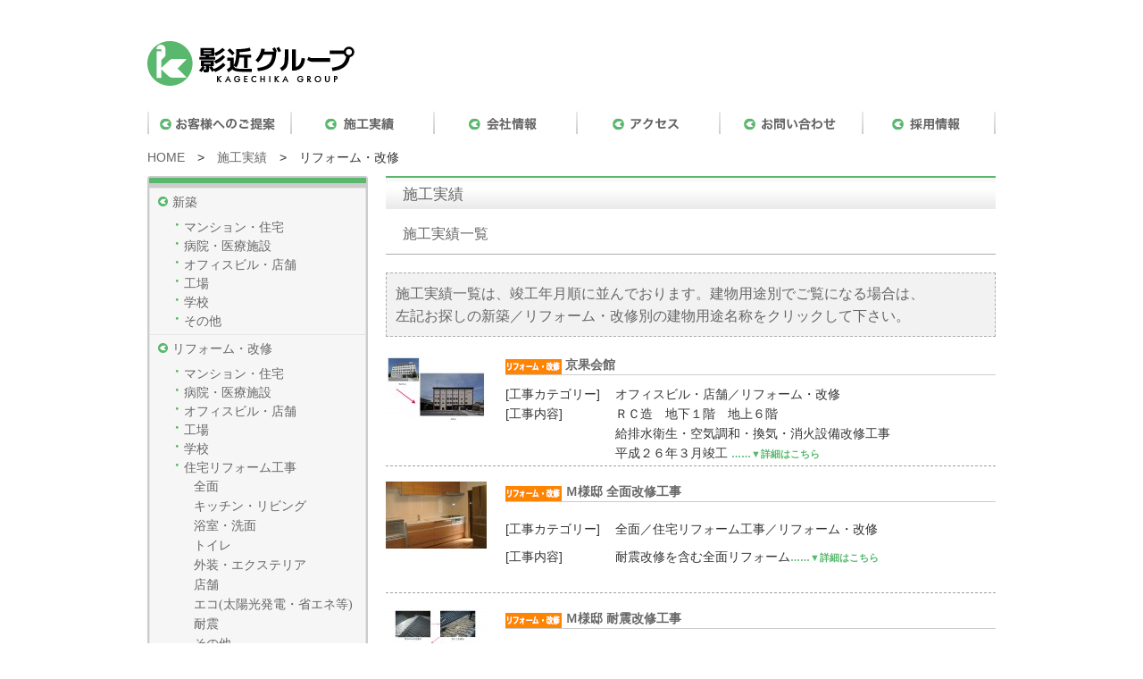

--- FILE ---
content_type: text/html; charset=UTF-8
request_url: http://kagechika.co.jp/activity/activitycategory/reform
body_size: 46282
content:
<!DOCTYPE html PUBLIC "-//W3C//DTD XHTML 1.0 Transitional//EN" "http://www.w3.org/TR/xhtml1/DTD/xhtml1-transitional.dtd">
<html xmlns="http://www.w3.org/1999/xhtml" lang="ja">
<head>
<meta http-equiv="Content-Type" content="text/html; charset=UTF-8" />
<meta http-equiv="Content-Script-Type" content="text/javascript" />
<meta name="keywords" content="影近設備,影近メンテ,クリーンピア,京都市,建築,リフォーム,滋賀,施工,空調設備,メンテナンス" />
<meta name="Description" content="昭和２６年に創立した影近設備工業株式会社を母体に、昭和49年に設立した株式会社影近メンテとリフォーム部門のクリンピア。
グループ会社だからこそ、設計、施工からメンテナンスまでをトータルプロデュースし、24時間365日万全の体制でのアフターサービスにより、様々なお客様のニーズにお応えし、安心して快適な生活をおくる環境づくりを御提供いたします。" />
<link rel="stylesheet" href="http://kagechika.co.jp/wp-content/themes/kagechika/style.css" type="text/css" media="all" />
<link rel="stylesheet" type="text/css" href="http://kagechika.co.jp/wp-content/themes/kagechika/css/import.css" />
<script type="text/javascript" src="http://kagechika.co.jp/wp-content/themes/kagechika/js/jquery.js"></script>
<script type="text/javascript" src="http://kagechika.co.jp/wp-content/themes/kagechika/js/rollover.js"></script>
<script type='text/javascript' src="http://kagechika.co.jp/wp-content/themes/kagechika/js/ajaxzip2/ajaxzip2.js"></script>
<script type="text/javascript" src="http://kagechika.co.jp/wp-content/themes/kagechika/js/jquery.innerfade.js"></script>
<link href="http://kagechika.co.jp/wp-content/themes/kagechika/favicon.ico" rel="shortcut icon" />
<link rel="alternate" type="application/rss+xml" title="" href="http://kagechika.co.jp/feed" />
<link rel="alternate" type="application/atom+xml" title="" href="http://kagechika.co.jp/feed/atom" /> 
<link rel="pingback" href="http://kagechika.co.jp/xmlrpc.php" />
<meta name='robots' content='max-image-preview:large' />
	<style>img:is([sizes="auto" i], [sizes^="auto," i]) { contain-intrinsic-size: 3000px 1500px }</style>
	<script type="text/javascript">
/* <![CDATA[ */
window._wpemojiSettings = {"baseUrl":"https:\/\/s.w.org\/images\/core\/emoji\/16.0.1\/72x72\/","ext":".png","svgUrl":"https:\/\/s.w.org\/images\/core\/emoji\/16.0.1\/svg\/","svgExt":".svg","source":{"concatemoji":"http:\/\/kagechika.co.jp\/wp-includes\/js\/wp-emoji-release.min.js?ver=6.8.3"}};
/*! This file is auto-generated */
!function(s,n){var o,i,e;function c(e){try{var t={supportTests:e,timestamp:(new Date).valueOf()};sessionStorage.setItem(o,JSON.stringify(t))}catch(e){}}function p(e,t,n){e.clearRect(0,0,e.canvas.width,e.canvas.height),e.fillText(t,0,0);var t=new Uint32Array(e.getImageData(0,0,e.canvas.width,e.canvas.height).data),a=(e.clearRect(0,0,e.canvas.width,e.canvas.height),e.fillText(n,0,0),new Uint32Array(e.getImageData(0,0,e.canvas.width,e.canvas.height).data));return t.every(function(e,t){return e===a[t]})}function u(e,t){e.clearRect(0,0,e.canvas.width,e.canvas.height),e.fillText(t,0,0);for(var n=e.getImageData(16,16,1,1),a=0;a<n.data.length;a++)if(0!==n.data[a])return!1;return!0}function f(e,t,n,a){switch(t){case"flag":return n(e,"\ud83c\udff3\ufe0f\u200d\u26a7\ufe0f","\ud83c\udff3\ufe0f\u200b\u26a7\ufe0f")?!1:!n(e,"\ud83c\udde8\ud83c\uddf6","\ud83c\udde8\u200b\ud83c\uddf6")&&!n(e,"\ud83c\udff4\udb40\udc67\udb40\udc62\udb40\udc65\udb40\udc6e\udb40\udc67\udb40\udc7f","\ud83c\udff4\u200b\udb40\udc67\u200b\udb40\udc62\u200b\udb40\udc65\u200b\udb40\udc6e\u200b\udb40\udc67\u200b\udb40\udc7f");case"emoji":return!a(e,"\ud83e\udedf")}return!1}function g(e,t,n,a){var r="undefined"!=typeof WorkerGlobalScope&&self instanceof WorkerGlobalScope?new OffscreenCanvas(300,150):s.createElement("canvas"),o=r.getContext("2d",{willReadFrequently:!0}),i=(o.textBaseline="top",o.font="600 32px Arial",{});return e.forEach(function(e){i[e]=t(o,e,n,a)}),i}function t(e){var t=s.createElement("script");t.src=e,t.defer=!0,s.head.appendChild(t)}"undefined"!=typeof Promise&&(o="wpEmojiSettingsSupports",i=["flag","emoji"],n.supports={everything:!0,everythingExceptFlag:!0},e=new Promise(function(e){s.addEventListener("DOMContentLoaded",e,{once:!0})}),new Promise(function(t){var n=function(){try{var e=JSON.parse(sessionStorage.getItem(o));if("object"==typeof e&&"number"==typeof e.timestamp&&(new Date).valueOf()<e.timestamp+604800&&"object"==typeof e.supportTests)return e.supportTests}catch(e){}return null}();if(!n){if("undefined"!=typeof Worker&&"undefined"!=typeof OffscreenCanvas&&"undefined"!=typeof URL&&URL.createObjectURL&&"undefined"!=typeof Blob)try{var e="postMessage("+g.toString()+"("+[JSON.stringify(i),f.toString(),p.toString(),u.toString()].join(",")+"));",a=new Blob([e],{type:"text/javascript"}),r=new Worker(URL.createObjectURL(a),{name:"wpTestEmojiSupports"});return void(r.onmessage=function(e){c(n=e.data),r.terminate(),t(n)})}catch(e){}c(n=g(i,f,p,u))}t(n)}).then(function(e){for(var t in e)n.supports[t]=e[t],n.supports.everything=n.supports.everything&&n.supports[t],"flag"!==t&&(n.supports.everythingExceptFlag=n.supports.everythingExceptFlag&&n.supports[t]);n.supports.everythingExceptFlag=n.supports.everythingExceptFlag&&!n.supports.flag,n.DOMReady=!1,n.readyCallback=function(){n.DOMReady=!0}}).then(function(){return e}).then(function(){var e;n.supports.everything||(n.readyCallback(),(e=n.source||{}).concatemoji?t(e.concatemoji):e.wpemoji&&e.twemoji&&(t(e.twemoji),t(e.wpemoji)))}))}((window,document),window._wpemojiSettings);
/* ]]> */
</script>
<style id='wp-emoji-styles-inline-css' type='text/css'>

	img.wp-smiley, img.emoji {
		display: inline !important;
		border: none !important;
		box-shadow: none !important;
		height: 1em !important;
		width: 1em !important;
		margin: 0 0.07em !important;
		vertical-align: -0.1em !important;
		background: none !important;
		padding: 0 !important;
	}
</style>
<link rel='stylesheet' id='wp-block-library-css' href='http://kagechika.co.jp/wp-includes/css/dist/block-library/style.min.css?ver=6.8.3' type='text/css' media='all' />
<style id='classic-theme-styles-inline-css' type='text/css'>
/*! This file is auto-generated */
.wp-block-button__link{color:#fff;background-color:#32373c;border-radius:9999px;box-shadow:none;text-decoration:none;padding:calc(.667em + 2px) calc(1.333em + 2px);font-size:1.125em}.wp-block-file__button{background:#32373c;color:#fff;text-decoration:none}
</style>
<style id='global-styles-inline-css' type='text/css'>
:root{--wp--preset--aspect-ratio--square: 1;--wp--preset--aspect-ratio--4-3: 4/3;--wp--preset--aspect-ratio--3-4: 3/4;--wp--preset--aspect-ratio--3-2: 3/2;--wp--preset--aspect-ratio--2-3: 2/3;--wp--preset--aspect-ratio--16-9: 16/9;--wp--preset--aspect-ratio--9-16: 9/16;--wp--preset--color--black: #000000;--wp--preset--color--cyan-bluish-gray: #abb8c3;--wp--preset--color--white: #ffffff;--wp--preset--color--pale-pink: #f78da7;--wp--preset--color--vivid-red: #cf2e2e;--wp--preset--color--luminous-vivid-orange: #ff6900;--wp--preset--color--luminous-vivid-amber: #fcb900;--wp--preset--color--light-green-cyan: #7bdcb5;--wp--preset--color--vivid-green-cyan: #00d084;--wp--preset--color--pale-cyan-blue: #8ed1fc;--wp--preset--color--vivid-cyan-blue: #0693e3;--wp--preset--color--vivid-purple: #9b51e0;--wp--preset--gradient--vivid-cyan-blue-to-vivid-purple: linear-gradient(135deg,rgba(6,147,227,1) 0%,rgb(155,81,224) 100%);--wp--preset--gradient--light-green-cyan-to-vivid-green-cyan: linear-gradient(135deg,rgb(122,220,180) 0%,rgb(0,208,130) 100%);--wp--preset--gradient--luminous-vivid-amber-to-luminous-vivid-orange: linear-gradient(135deg,rgba(252,185,0,1) 0%,rgba(255,105,0,1) 100%);--wp--preset--gradient--luminous-vivid-orange-to-vivid-red: linear-gradient(135deg,rgba(255,105,0,1) 0%,rgb(207,46,46) 100%);--wp--preset--gradient--very-light-gray-to-cyan-bluish-gray: linear-gradient(135deg,rgb(238,238,238) 0%,rgb(169,184,195) 100%);--wp--preset--gradient--cool-to-warm-spectrum: linear-gradient(135deg,rgb(74,234,220) 0%,rgb(151,120,209) 20%,rgb(207,42,186) 40%,rgb(238,44,130) 60%,rgb(251,105,98) 80%,rgb(254,248,76) 100%);--wp--preset--gradient--blush-light-purple: linear-gradient(135deg,rgb(255,206,236) 0%,rgb(152,150,240) 100%);--wp--preset--gradient--blush-bordeaux: linear-gradient(135deg,rgb(254,205,165) 0%,rgb(254,45,45) 50%,rgb(107,0,62) 100%);--wp--preset--gradient--luminous-dusk: linear-gradient(135deg,rgb(255,203,112) 0%,rgb(199,81,192) 50%,rgb(65,88,208) 100%);--wp--preset--gradient--pale-ocean: linear-gradient(135deg,rgb(255,245,203) 0%,rgb(182,227,212) 50%,rgb(51,167,181) 100%);--wp--preset--gradient--electric-grass: linear-gradient(135deg,rgb(202,248,128) 0%,rgb(113,206,126) 100%);--wp--preset--gradient--midnight: linear-gradient(135deg,rgb(2,3,129) 0%,rgb(40,116,252) 100%);--wp--preset--font-size--small: 13px;--wp--preset--font-size--medium: 20px;--wp--preset--font-size--large: 36px;--wp--preset--font-size--x-large: 42px;--wp--preset--spacing--20: 0.44rem;--wp--preset--spacing--30: 0.67rem;--wp--preset--spacing--40: 1rem;--wp--preset--spacing--50: 1.5rem;--wp--preset--spacing--60: 2.25rem;--wp--preset--spacing--70: 3.38rem;--wp--preset--spacing--80: 5.06rem;--wp--preset--shadow--natural: 6px 6px 9px rgba(0, 0, 0, 0.2);--wp--preset--shadow--deep: 12px 12px 50px rgba(0, 0, 0, 0.4);--wp--preset--shadow--sharp: 6px 6px 0px rgba(0, 0, 0, 0.2);--wp--preset--shadow--outlined: 6px 6px 0px -3px rgba(255, 255, 255, 1), 6px 6px rgba(0, 0, 0, 1);--wp--preset--shadow--crisp: 6px 6px 0px rgba(0, 0, 0, 1);}:where(.is-layout-flex){gap: 0.5em;}:where(.is-layout-grid){gap: 0.5em;}body .is-layout-flex{display: flex;}.is-layout-flex{flex-wrap: wrap;align-items: center;}.is-layout-flex > :is(*, div){margin: 0;}body .is-layout-grid{display: grid;}.is-layout-grid > :is(*, div){margin: 0;}:where(.wp-block-columns.is-layout-flex){gap: 2em;}:where(.wp-block-columns.is-layout-grid){gap: 2em;}:where(.wp-block-post-template.is-layout-flex){gap: 1.25em;}:where(.wp-block-post-template.is-layout-grid){gap: 1.25em;}.has-black-color{color: var(--wp--preset--color--black) !important;}.has-cyan-bluish-gray-color{color: var(--wp--preset--color--cyan-bluish-gray) !important;}.has-white-color{color: var(--wp--preset--color--white) !important;}.has-pale-pink-color{color: var(--wp--preset--color--pale-pink) !important;}.has-vivid-red-color{color: var(--wp--preset--color--vivid-red) !important;}.has-luminous-vivid-orange-color{color: var(--wp--preset--color--luminous-vivid-orange) !important;}.has-luminous-vivid-amber-color{color: var(--wp--preset--color--luminous-vivid-amber) !important;}.has-light-green-cyan-color{color: var(--wp--preset--color--light-green-cyan) !important;}.has-vivid-green-cyan-color{color: var(--wp--preset--color--vivid-green-cyan) !important;}.has-pale-cyan-blue-color{color: var(--wp--preset--color--pale-cyan-blue) !important;}.has-vivid-cyan-blue-color{color: var(--wp--preset--color--vivid-cyan-blue) !important;}.has-vivid-purple-color{color: var(--wp--preset--color--vivid-purple) !important;}.has-black-background-color{background-color: var(--wp--preset--color--black) !important;}.has-cyan-bluish-gray-background-color{background-color: var(--wp--preset--color--cyan-bluish-gray) !important;}.has-white-background-color{background-color: var(--wp--preset--color--white) !important;}.has-pale-pink-background-color{background-color: var(--wp--preset--color--pale-pink) !important;}.has-vivid-red-background-color{background-color: var(--wp--preset--color--vivid-red) !important;}.has-luminous-vivid-orange-background-color{background-color: var(--wp--preset--color--luminous-vivid-orange) !important;}.has-luminous-vivid-amber-background-color{background-color: var(--wp--preset--color--luminous-vivid-amber) !important;}.has-light-green-cyan-background-color{background-color: var(--wp--preset--color--light-green-cyan) !important;}.has-vivid-green-cyan-background-color{background-color: var(--wp--preset--color--vivid-green-cyan) !important;}.has-pale-cyan-blue-background-color{background-color: var(--wp--preset--color--pale-cyan-blue) !important;}.has-vivid-cyan-blue-background-color{background-color: var(--wp--preset--color--vivid-cyan-blue) !important;}.has-vivid-purple-background-color{background-color: var(--wp--preset--color--vivid-purple) !important;}.has-black-border-color{border-color: var(--wp--preset--color--black) !important;}.has-cyan-bluish-gray-border-color{border-color: var(--wp--preset--color--cyan-bluish-gray) !important;}.has-white-border-color{border-color: var(--wp--preset--color--white) !important;}.has-pale-pink-border-color{border-color: var(--wp--preset--color--pale-pink) !important;}.has-vivid-red-border-color{border-color: var(--wp--preset--color--vivid-red) !important;}.has-luminous-vivid-orange-border-color{border-color: var(--wp--preset--color--luminous-vivid-orange) !important;}.has-luminous-vivid-amber-border-color{border-color: var(--wp--preset--color--luminous-vivid-amber) !important;}.has-light-green-cyan-border-color{border-color: var(--wp--preset--color--light-green-cyan) !important;}.has-vivid-green-cyan-border-color{border-color: var(--wp--preset--color--vivid-green-cyan) !important;}.has-pale-cyan-blue-border-color{border-color: var(--wp--preset--color--pale-cyan-blue) !important;}.has-vivid-cyan-blue-border-color{border-color: var(--wp--preset--color--vivid-cyan-blue) !important;}.has-vivid-purple-border-color{border-color: var(--wp--preset--color--vivid-purple) !important;}.has-vivid-cyan-blue-to-vivid-purple-gradient-background{background: var(--wp--preset--gradient--vivid-cyan-blue-to-vivid-purple) !important;}.has-light-green-cyan-to-vivid-green-cyan-gradient-background{background: var(--wp--preset--gradient--light-green-cyan-to-vivid-green-cyan) !important;}.has-luminous-vivid-amber-to-luminous-vivid-orange-gradient-background{background: var(--wp--preset--gradient--luminous-vivid-amber-to-luminous-vivid-orange) !important;}.has-luminous-vivid-orange-to-vivid-red-gradient-background{background: var(--wp--preset--gradient--luminous-vivid-orange-to-vivid-red) !important;}.has-very-light-gray-to-cyan-bluish-gray-gradient-background{background: var(--wp--preset--gradient--very-light-gray-to-cyan-bluish-gray) !important;}.has-cool-to-warm-spectrum-gradient-background{background: var(--wp--preset--gradient--cool-to-warm-spectrum) !important;}.has-blush-light-purple-gradient-background{background: var(--wp--preset--gradient--blush-light-purple) !important;}.has-blush-bordeaux-gradient-background{background: var(--wp--preset--gradient--blush-bordeaux) !important;}.has-luminous-dusk-gradient-background{background: var(--wp--preset--gradient--luminous-dusk) !important;}.has-pale-ocean-gradient-background{background: var(--wp--preset--gradient--pale-ocean) !important;}.has-electric-grass-gradient-background{background: var(--wp--preset--gradient--electric-grass) !important;}.has-midnight-gradient-background{background: var(--wp--preset--gradient--midnight) !important;}.has-small-font-size{font-size: var(--wp--preset--font-size--small) !important;}.has-medium-font-size{font-size: var(--wp--preset--font-size--medium) !important;}.has-large-font-size{font-size: var(--wp--preset--font-size--large) !important;}.has-x-large-font-size{font-size: var(--wp--preset--font-size--x-large) !important;}
:where(.wp-block-post-template.is-layout-flex){gap: 1.25em;}:where(.wp-block-post-template.is-layout-grid){gap: 1.25em;}
:where(.wp-block-columns.is-layout-flex){gap: 2em;}:where(.wp-block-columns.is-layout-grid){gap: 2em;}
:root :where(.wp-block-pullquote){font-size: 1.5em;line-height: 1.6;}
</style>
<link rel='stylesheet' id='jquery.fancybox-css' href='http://kagechika.co.jp/wp-content/plugins/fancy-box/jquery.fancybox.css?ver=1.2.6' type='text/css' media='all' />
<script type="text/javascript" src="http://kagechika.co.jp/wp-includes/js/jquery/jquery.min.js?ver=3.7.1" id="jquery-core-js"></script>
<script type="text/javascript" src="http://kagechika.co.jp/wp-includes/js/jquery/jquery-migrate.min.js?ver=3.4.1" id="jquery-migrate-js"></script>
<script type="text/javascript" src="http://kagechika.co.jp/wp-content/plugins/fancy-box/jquery.fancybox.js?ver=1.2.6" id="jquery.fancybox-js"></script>
<script type="text/javascript" src="http://kagechika.co.jp/wp-content/plugins/fancy-box/jquery.easing.js?ver=1.3" id="jquery.easing-js"></script>
<link rel="https://api.w.org/" href="http://kagechika.co.jp/wp-json/" /><script type="text/javascript">
  jQuery(document).ready(function($){
    var select = $('a[href$=".bmp"],a[href$=".gif"],a[href$=".jpg"],a[href$=".jpeg"],a[href$=".png"],a[href$=".BMP"],a[href$=".GIF"],a[href$=".JPG"],a[href$=".JPEG"],a[href$=".PNG"]');
    select.attr('rel', 'fancybox');
    select.fancybox();
  });
</script>
<meta name='robots' content='max-image-preview:large' />
	<style>img:is([sizes="auto" i], [sizes^="auto," i]) { contain-intrinsic-size: 3000px 1500px }</style>
	<link rel="https://api.w.org/" href="http://kagechika.co.jp/wp-json/" /><script type="text/javascript">
  jQuery(document).ready(function($){
    var select = $('a[href$=".bmp"],a[href$=".gif"],a[href$=".jpg"],a[href$=".jpeg"],a[href$=".png"],a[href$=".BMP"],a[href$=".GIF"],a[href$=".JPG"],a[href$=".JPEG"],a[href$=".PNG"]');
    select.attr('rel', 'fancybox');
    select.fancybox();
  });
</script>
<title>リフォーム・改修 ｜ 施工実績カテゴリー ｜  影近グループ</title>
<script type="text/javascript" src="http://kagechika.co.jp/wp-content/themes/kagechika/js/swapimage.js"></script>
</head><body>
<!-- header -->

<div id="header">
  <div id="header_wrap">
	<div id="header_logo"><a href="http://kagechika.co.jp"><img src="http://kagechika.co.jp/wp-content/themes/kagechika/images/logo_header.gif" width="232" height="50" alt="影近グループ" /></a></div>
	<div id="header_right"></div>
  </div>
  <div id="gNav">
    <ul class="fix">
      <li><a href="http://kagechika.co.jp/suggestion.html"><img src="http://kagechika.co.jp/wp-content/themes/kagechika/images/gnav/gnav01.gif" width="160" height="25" alt="お客様へのご提案" /></a></li>
      <li><a href="http://kagechika.co.jp/activity"><img src="http://kagechika.co.jp/wp-content/themes/kagechika/images/gnav/gnav02.gif" width="160" height="25" alt="施工実績" /></a></li>
      <li><a href="http://kagechika.co.jp/about_us.html"><img src="http://kagechika.co.jp/wp-content/themes/kagechika/images/gnav/gnav03.gif" width="160" height="25" alt="会社情報" /></a></li>
      <li><a href="http://kagechika.co.jp/access.html"><img src="http://kagechika.co.jp/wp-content/themes/kagechika/images/gnav/gnav04.gif" width="160" height="25" alt="アクセス" /></a></li>
      <li><a href="http://kagechika.co.jp/contact.html"><img src="http://kagechika.co.jp/wp-content/themes/kagechika/images/gnav/gnav05.gif" width="160" height="25" alt="お問い合わせ" /></a></li>
      <li><a href="http://kagechika.co.jp/recruit/fresh.html"><img src="http://kagechika.co.jp/wp-content/themes/kagechika/images/gnav/gnav06.gif" width="150" height="25" alt="採用情報" /></a></li>
    </ul>
  </div>
  </div>
<!-- /header/ --><!-- contents -->
<div id="contents" class="fix">

  <div id="topicpath">
<div class="breadcrumb">
<a rel="v:url" property="v:title" title="影近グループ." href="http://kagechika.co.jp" class="home">HOME</a>　&gt;　<span typeof="v:Breadcrumb"><a rel="v:url" property="v:title" title="Go to 施工実績." href="http://kagechika.co.jp/activity">施工実績</a></span>　&gt;　<span typeof="v:Breadcrumb"><span property="v:title">リフォーム・改修</span></span></div>
  </div>
  <div id="sub">

	
		<ul class="lNavBn">
	<li class="top"></li>
	<li class="middle"><a href="http://kagechika.co.jp/activity/activitycategory/new_building/" >新築</a></li>
	<li class="middle_children"><a href="http://kagechika.co.jp/activity/activitycategory/new_building/apartment/" >マンション・住宅</a></li>
      	<li class="middle_children"><a href="http://kagechika.co.jp/activity/activitycategory/new_building/hospital_s/" >病院・医療施設</a>	</li>
	<li class="middle_children"><a href="http://kagechika.co.jp/activity/activitycategory/new_building/office"/ >オフィスビル・店舗</a></li>
      	<li class="middle_children"><a href="http://kagechika.co.jp/activity/activitycategory/new_building/factory/" >工場</a></li>
	<li class="middle_children"><a href="http://kagechika.co.jp/activity/activitycategory/new_building/school/" >学校</a></li>
      	<li class="middle_children_finish"><a href="http://kagechika.co.jp/activity/activitycategory/new_building/others/" >その他</a></li>
	<li class="middle"><a href="http://kagechika.co.jp/activity/activitycategory/reform/" >リフォーム・改修</a></li>
	<li class="middle_children"><a href="http://kagechika.co.jp/activity/activitycategory/reform/apartment_r/" >マンション・住宅</a></li>
      	<li class="middle_children"><a href="http://kagechika.co.jp/activity/activitycategory/reform/hospital_r/" >病院・医療施設</a></li>
	<li class="middle_children"><a href="http://kagechika.co.jp/activity/activitycategory/reform/office_r/" >オフィスビル・店舗</a></li>
      	<li class="middle_children"><a href="http://kagechika.co.jp/activity/activitycategory/reform/factory_r/" >工場</a></li>
	<li class="middle_children"><a href="http://kagechika.co.jp/activity/activitycategory/reform/school_r/" >学校</a></li>
	<li class="middle_children"><a href="http://kagechika.co.jp/activity/activitycategory/reform/house_reform/" >住宅リフォーム工事</a></li>
	<li class="middle_grandchildren"><a href="http://kagechika.co.jp/activity/activitycategory/reform/house_reform/full_rr/" >全面</a></li>
	<li class="middle_grandchildren"><a href="http://kagechika.co.jp/activity/activitycategory/reform/house_reform/kitchen_living_rr/" >キッチン・リビング</a></li>
	<li class="middle_grandchildren"><a href="http://kagechika.co.jp/activity/activitycategory/reform/house_reform/bathroom_washstand_rr/" >浴室・洗面</a></li>
	<li class="middle_grandchildren"><a href="http://kagechika.co.jp/activity/activitycategory/reform/house_reform/restroom_rr/" >トイレ</a></li>
	<li class="middle_grandchildren"><a href="http://kagechika.co.jp/activity/activitycategory/reform/house_reform/decoration_rr/" >外装・エクステリア</a></li>
	<li class="middle_grandchildren"><a href="http://kagechika.co.jp/activity/activitycategory/reform/house_reform/store_rr/" >店舗</a></li>
	<li class="middle_grandchildren"><a href="http://kagechika.co.jp/activity/activitycategory/reform/house_reform/eco_rr/" >エコ(太陽光発電・省エネ等)</a></li>
	<li class="middle_grandchildren"><a href="http://kagechika.co.jp/activity/activitycategory/reform/house_reform/earthquake_proof_rr/" >耐震</a></li>
	<li class="middle_grandchildren_finish"><a href="http://kagechika.co.jp/activity/activitycategory/reform/house_reform/others_rr/" >その他</a></li>
      	<li class="middle_children_finish"><a href="http://kagechika.co.jp/activity/activitycategory/reform/others_r/" >その他</a></li>
	<li class="end"></li>
  	</ul>
		<ul id="bn">
      			<li><a href="http://kagechika.co.jp/suggestion.html"><img src="http://kagechika.co.jp/wp-content/themes/kagechika/images/top_content1.gif" width="218" height="218" alt="お客様へのご提案" /></a></li>
		<li><a href="https://www.kagechika-cleanpia.jp/" target="_blank"><img src="http://kagechika.co.jp/wp-content/themes/kagechika/images/top_content2.gif" width="218" height="218" alt="住宅リフォームをお考えの方" /></a></li>
		<li><a href="http://kagechika.co.jp/suggestion/apartment.html"><img src="http://kagechika.co.jp/wp-content/themes/kagechika/images/top_content3.gif" width="218" height="218" alt="マンション大規模改修をお考えの方" /></a></li>
		<li><a href="http://kagechika.co.jp/about_us/contents/cleanpia/trouble.html"><img src="http://kagechika.co.jp/wp-content/themes/kagechika/images/top_content4.gif" width="218" height="218" alt="住まいのお困りごと解決します" /></a></li>
    	</ul>

 
	</div><div id="main2">
	<div id="archives">
	<h2>施工実績</h2>
		<h1>施工実績一覧</h1>
<div id="border_box_activity">施工実績一覧は、竣工年月順に並んでおります。建物用途別でご覧になる場合は、<br/>左記お探しの新築／リフォーム・改修別の建物用途名称をクリックして下さい。</div>
		<div class="post_archive">
		<div class="thumbnail_box">
		<a href="http://kagechika.co.jp/activity/reform/office_r/201403011294.html"><img width="113" height="75" src="http://kagechika.co.jp/wp-content/uploads/2014/08/名称未設定-11-113x75.jpg" class="attachment-thumbnail113 size-thumbnail113" alt="" decoding="async" srcset="http://kagechika.co.jp/wp-content/uploads/2014/08/名称未設定-11-113x75.jpg 113w, http://kagechika.co.jp/wp-content/uploads/2014/08/名称未設定-11-300x200.jpg 300w, http://kagechika.co.jp/wp-content/uploads/2014/08/名称未設定-11-1024x682.jpg 1024w, http://kagechika.co.jp/wp-content/uploads/2014/08/名称未設定-11-360x240.jpg 360w, http://kagechika.co.jp/wp-content/uploads/2014/08/名称未設定-11.jpg 1440w" sizes="(max-width: 113px) 100vw, 113px" /></a>
		</div>
		<div class="list_box">
				<h5>
		<img src="http://kagechika.co.jp/wp-content/themes/kagechika/images/reform_head.gif" width="63" height="17" alt="リフォーム・改修" />
				<a href="http://kagechika.co.jp/activity/reform/office_r/201403011294.html">京果会館</a></h5>
		<table class="activity_list">
		<tr><td>[工事カテゴリー]</td><td width="426">
		オフィスビル・店舗／リフォーム・改修		</td></tr>		<tr><td valign="top">[工事内容]</td><td width="426" valign="top">ＲＣ造　地下１階　地上６階<br/>給排水衛生・空気調和・換気・消火設備改修工事<br/>平成２６年３月竣工
<a href="http://kagechika.co.jp/activity/reform/office_r/201403011294.html" style="color: #59b86d;font-size: 11px;font-weight: bold;">……▼詳細はこちら</a></td></tr>
		</table>
		</div>
	</div>
	<div class="postCat"></div>

	<div class="post_archive">
		<div class="thumbnail_box">
		<a href="http://kagechika.co.jp/activity/reform/house_reform/full_rr/201304011033.html"><img width="113" height="75" src="http://kagechika.co.jp/wp-content/uploads/2014/07/before-after10-113x75.jpg" class="attachment-thumbnail113 size-thumbnail113" alt="" decoding="async" srcset="http://kagechika.co.jp/wp-content/uploads/2014/07/before-after10-113x75.jpg 113w, http://kagechika.co.jp/wp-content/uploads/2014/07/before-after10-300x200.jpg 300w, http://kagechika.co.jp/wp-content/uploads/2014/07/before-after10-1024x682.jpg 1024w, http://kagechika.co.jp/wp-content/uploads/2014/07/before-after10-360x240.jpg 360w, http://kagechika.co.jp/wp-content/uploads/2014/07/before-after10.jpg 1440w" sizes="(max-width: 113px) 100vw, 113px" /></a>
		</div>
		<div class="list_box">
				<h5>
		<img src="http://kagechika.co.jp/wp-content/themes/kagechika/images/reform_head.gif" width="63" height="17" alt="リフォーム・改修" />
				<a href="http://kagechika.co.jp/activity/reform/house_reform/full_rr/201304011033.html">Ｍ様邸 全面改修工事</a></h5>
		<table class="activity_list">
		<tr><td>[工事カテゴリー]</td><td width="426">
		全面／住宅リフォーム工事／リフォーム・改修		</td></tr>		<tr><td valign="top">[工事内容]</td><td width="426" valign="top">耐震改修を含む全面リフォーム<a href="http://kagechika.co.jp/activity/reform/house_reform/full_rr/201304011033.html" style="color: #59b86d;font-size: 11px;font-weight: bold;">……▼詳細はこちら</a></td></tr>
		</table>
		</div>
	</div>
	<div class="postCat"></div>

	<div class="post_archive">
		<div class="thumbnail_box">
		<a href="http://kagechika.co.jp/activity/reform/house_reform/earthquake_proof_rr/201304011046.html"><img width="113" height="75" src="http://kagechika.co.jp/wp-content/uploads/2014/07/before-after16-113x75.jpg" class="attachment-thumbnail113 size-thumbnail113" alt="" decoding="async" srcset="http://kagechika.co.jp/wp-content/uploads/2014/07/before-after16-113x75.jpg 113w, http://kagechika.co.jp/wp-content/uploads/2014/07/before-after16-300x200.jpg 300w, http://kagechika.co.jp/wp-content/uploads/2014/07/before-after16-1024x682.jpg 1024w, http://kagechika.co.jp/wp-content/uploads/2014/07/before-after16-360x240.jpg 360w, http://kagechika.co.jp/wp-content/uploads/2014/07/before-after16.jpg 1440w" sizes="(max-width: 113px) 100vw, 113px" /></a>
		</div>
		<div class="list_box">
				<h5>
		<img src="http://kagechika.co.jp/wp-content/themes/kagechika/images/reform_head.gif" width="63" height="17" alt="リフォーム・改修" />
				<a href="http://kagechika.co.jp/activity/reform/house_reform/earthquake_proof_rr/201304011046.html">Ｍ様邸 耐震改修工事</a></h5>
		<table class="activity_list">
		<tr><td>[工事カテゴリー]</td><td width="426">
		耐震／住宅リフォーム工事／リフォーム・改修		</td></tr>		<tr><td valign="top">[工事内容]</td><td width="426" valign="top">●基礎補修
●屋根軽量化
●耐震壁設置
●床面補強
●竣工年月 H25.4
<a href="http://kagechika.co.jp/activity/reform/house_reform/earthquake_proof_rr/201304011046.html" style="color: #59b86d;font-size: 11px;font-weight: bold;">……▼詳細はこちら</a></td></tr>
		</table>
		</div>
	</div>
	<div class="postCat"></div>

	<div class="post_archive">
		<div class="thumbnail_box">
		<a href="http://kagechika.co.jp/activity/reform/school_r/20130301982.html"><img width="113" height="75" src="http://kagechika.co.jp/wp-content/uploads/2014/07/床置き型全熱交換器設置-113x75.jpg" class="attachment-thumbnail113 size-thumbnail113" alt="" decoding="async" loading="lazy" srcset="http://kagechika.co.jp/wp-content/uploads/2014/07/床置き型全熱交換器設置-113x75.jpg 113w, http://kagechika.co.jp/wp-content/uploads/2014/07/床置き型全熱交換器設置-360x240.jpg 360w, http://kagechika.co.jp/wp-content/uploads/2014/07/床置き型全熱交換器設置-1440x960.jpg 1440w" sizes="auto, (max-width: 113px) 100vw, 113px" /></a>
		</div>
		<div class="list_box">
				<h5>
		<img src="http://kagechika.co.jp/wp-content/themes/kagechika/images/reform_head.gif" width="63" height="17" alt="リフォーム・改修" />
				<a href="http://kagechika.co.jp/activity/reform/school_r/20130301982.html">京都大学(南部）医学部記念講堂・歴史資料館（旧医学部系統解剖…</a></h5>
		<table class="activity_list">
		<tr><td>[工事カテゴリー]</td><td width="426">
		学校／リフォーム・改修		</td></tr>		<tr><td valign="top">[工事内容]</td><td width="426" valign="top">空冷ヒートポンプ式エアコンの設置
全熱交換器（床置き型）・パイプファン・サーキュレーションファンの設置
洋風便器・洗面器<a href="http://kagechika.co.jp/activity/reform/school_r/20130301982.html" style="color: #59b86d;font-size: 11px;font-weight: bold;">……▼詳細はこちら</a></td></tr>
		</table>
		</div>
	</div>
	<div class="postCat"></div>

	<div class="post_archive">
		<div class="thumbnail_box">
		<a href="http://kagechika.co.jp/activity/reform/school_r/201303011330.html"><img width="113" height="75" src="http://kagechika.co.jp/wp-content/uploads/2014/08/0113-113x75.jpg" class="attachment-thumbnail113 size-thumbnail113" alt="" decoding="async" loading="lazy" srcset="http://kagechika.co.jp/wp-content/uploads/2014/08/0113-113x75.jpg 113w, http://kagechika.co.jp/wp-content/uploads/2014/08/0113-300x200.jpg 300w, http://kagechika.co.jp/wp-content/uploads/2014/08/0113-1024x684.jpg 1024w, http://kagechika.co.jp/wp-content/uploads/2014/08/0113-360x240.jpg 360w, http://kagechika.co.jp/wp-content/uploads/2014/08/0113-1440x960.jpg 1440w" sizes="auto, (max-width: 113px) 100vw, 113px" /></a>
		</div>
		<div class="list_box">
				<h5>
		<img src="http://kagechika.co.jp/wp-content/themes/kagechika/images/reform_head.gif" width="63" height="17" alt="リフォーム・改修" />
				<a href="http://kagechika.co.jp/activity/reform/school_r/201303011330.html">大和学園・京都栄養医療専門学校</a></h5>
		<table class="activity_list">
		<tr><td>[工事カテゴリー]</td><td width="426">
		学校／リフォーム・改修		</td></tr>		<tr><td valign="top">[工事内容]</td><td width="426" valign="top">給排水衛生・空気調和・換気・消火設備改修他工事●竣工年月 H25.3
<a href="http://kagechika.co.jp/activity/reform/school_r/201303011330.html" style="color: #59b86d;font-size: 11px;font-weight: bold;">……▼詳細はこちら</a></td></tr>
		</table>
		</div>
	</div>
	<div class="postCat"></div>

	<div class="post_archive">
		<div class="thumbnail_box">
		<a href="http://kagechika.co.jp/activity/reform/hospital_r/20121201175.html"><img width="113" height="75" src="http://kagechika.co.jp/wp-content/uploads/2014/06/gaikan1-113x75.jpg" class="attachment-thumbnail113 size-thumbnail113" alt="" decoding="async" loading="lazy" srcset="http://kagechika.co.jp/wp-content/uploads/2014/06/gaikan1-113x75.jpg 113w, http://kagechika.co.jp/wp-content/uploads/2014/06/gaikan1-360x240.jpg 360w, http://kagechika.co.jp/wp-content/uploads/2014/06/gaikan1-1440x960.jpg 1440w" sizes="auto, (max-width: 113px) 100vw, 113px" /></a>
		</div>
		<div class="list_box">
				<h5>
		<img src="http://kagechika.co.jp/wp-content/themes/kagechika/images/reform_head.gif" width="63" height="17" alt="リフォーム・改修" />
				<a href="http://kagechika.co.jp/activity/reform/hospital_r/20121201175.html">中尾クリニック空調機器及び断熱改修工事</a></h5>
		<table class="activity_list">
		<tr><td>[工事カテゴリー]</td><td width="426">
		病院・医療施設／リフォーム・改修		</td></tr>		<tr><td valign="top">[工事内容]</td><td width="426" valign="top">空冷ヒートポンプチラーの全体空調システムから高効率空冷ビルマルチエアコンへの更新
最上階天井部分をグラスウール断熱素材による断熱工<a href="http://kagechika.co.jp/activity/reform/hospital_r/20121201175.html" style="color: #59b86d;font-size: 11px;font-weight: bold;">……▼詳細はこちら</a></td></tr>
		</table>
		</div>
	</div>
	<div class="postCat"></div>

	<div class="post_archive">
		<div class="thumbnail_box">
		<a href="http://kagechika.co.jp/activity/reform/house_reform/eco_rr/201212011199.html"><img width="113" height="75" src="http://kagechika.co.jp/wp-content/uploads/2014/08/before-after-113x75.jpg" class="attachment-thumbnail113 size-thumbnail113" alt="" decoding="async" loading="lazy" srcset="http://kagechika.co.jp/wp-content/uploads/2014/08/before-after-113x75.jpg 113w, http://kagechika.co.jp/wp-content/uploads/2014/08/before-after-300x200.jpg 300w, http://kagechika.co.jp/wp-content/uploads/2014/08/before-after-1024x682.jpg 1024w, http://kagechika.co.jp/wp-content/uploads/2014/08/before-after-360x240.jpg 360w, http://kagechika.co.jp/wp-content/uploads/2014/08/before-after.jpg 1440w" sizes="auto, (max-width: 113px) 100vw, 113px" /></a>
		</div>
		<div class="list_box">
				<h5>
		<img src="http://kagechika.co.jp/wp-content/themes/kagechika/images/reform_head.gif" width="63" height="17" alt="リフォーム・改修" />
				<a href="http://kagechika.co.jp/activity/reform/house_reform/eco_rr/201212011199.html">N様邸　太陽光発電設置工事</a></h5>
		<table class="activity_list">
		<tr><td>[工事カテゴリー]</td><td width="426">
		エコ／住宅リフォーム工事／リフォーム・改修		</td></tr>		<tr><td valign="top">[工事内容]</td><td width="426" valign="top">太陽光発電設置工事<a href="http://kagechika.co.jp/activity/reform/house_reform/eco_rr/201212011199.html" style="color: #59b86d;font-size: 11px;font-weight: bold;">……▼詳細はこちら</a></td></tr>
		</table>
		</div>
	</div>
	<div class="postCat"></div>

	<div class="post_archive">
		<div class="thumbnail_box">
		<a href="http://kagechika.co.jp/activity/reform/hospital_r/20120601958.html"><img width="113" height="75" src="http://kagechika.co.jp/wp-content/uploads/2014/07/①外観3-113x75.jpg" class="attachment-thumbnail113 size-thumbnail113" alt="" decoding="async" loading="lazy" srcset="http://kagechika.co.jp/wp-content/uploads/2014/07/①外観3-113x75.jpg 113w, http://kagechika.co.jp/wp-content/uploads/2014/07/①外観3-300x200.jpg 300w, http://kagechika.co.jp/wp-content/uploads/2014/07/①外観3-360x240.jpg 360w, http://kagechika.co.jp/wp-content/uploads/2014/07/①外観3.jpg 1021w" sizes="auto, (max-width: 113px) 100vw, 113px" /></a>
		</div>
		<div class="list_box">
				<h5>
		<img src="http://kagechika.co.jp/wp-content/themes/kagechika/images/reform_head.gif" width="63" height="17" alt="リフォーム・改修" />
				<a href="http://kagechika.co.jp/activity/reform/hospital_r/20120601958.html">医療法人緑生会　中山病院　節電改修工事</a></h5>
		<table class="activity_list">
		<tr><td>[工事カテゴリー]</td><td width="426">
		病院・医療施設／リフォーム・改修		</td></tr>		<tr><td valign="top">[工事内容]</td><td width="426" valign="top">ビル用マルチエアコンから個別高効率インバーター空調機への更新竣工年月 H22.6
◎ビル用マルチエアコンの経年劣化による更<a href="http://kagechika.co.jp/activity/reform/hospital_r/20120601958.html" style="color: #59b86d;font-size: 11px;font-weight: bold;">……▼詳細はこちら</a></td></tr>
		</table>
		</div>
	</div>
	<div class="postCat"></div>

	<div class="post_archive">
		<div class="thumbnail_box">
		<a href="http://kagechika.co.jp/activity/reform/house_reform/bathroom_washstand_rr/20120401179.html"><img width="113" height="75" src="http://kagechika.co.jp/wp-content/uploads/2014/06/before-after2-113x75.jpg" class="attachment-thumbnail113 size-thumbnail113" alt="" decoding="async" loading="lazy" srcset="http://kagechika.co.jp/wp-content/uploads/2014/06/before-after2-113x75.jpg 113w, http://kagechika.co.jp/wp-content/uploads/2014/06/before-after2-300x200.jpg 300w, http://kagechika.co.jp/wp-content/uploads/2014/06/before-after2-1024x682.jpg 1024w, http://kagechika.co.jp/wp-content/uploads/2014/06/before-after2-360x240.jpg 360w, http://kagechika.co.jp/wp-content/uploads/2014/06/before-after2.jpg 1440w" sizes="auto, (max-width: 113px) 100vw, 113px" /></a>
		</div>
		<div class="list_box">
				<h5>
		<img src="http://kagechika.co.jp/wp-content/themes/kagechika/images/reform_head.gif" width="63" height="17" alt="リフォーム・改修" />
				<a href="http://kagechika.co.jp/activity/reform/house_reform/bathroom_washstand_rr/20120401179.html">F様邸洗面・浴室改修工事</a></h5>
		<table class="activity_list">
		<tr><td>[工事カテゴリー]</td><td width="426">
		浴室・洗面／住宅リフォーム工事／リフォーム・改修		</td></tr>		<tr><td valign="top">[工事内容]</td><td width="426" valign="top">・ユニットバス取替え
・洗面所内装やり替え
・収納家具製作
・工期　10日
・竣工年月 H24.4<<a href="http://kagechika.co.jp/activity/reform/house_reform/bathroom_washstand_rr/20120401179.html" style="color: #59b86d;font-size: 11px;font-weight: bold;">……▼詳細はこちら</a></td></tr>
		</table>
		</div>
	</div>
	<div class="postCat"></div>

	<div class="post_archive">
		<div class="thumbnail_box">
		<a href="http://kagechika.co.jp/activity/reform/house_reform/decoration_rr/201203011030.html"><img width="113" height="75" src="http://kagechika.co.jp/wp-content/uploads/2014/07/before-after9-113x75.jpg" class="attachment-thumbnail113 size-thumbnail113" alt="" decoding="async" loading="lazy" srcset="http://kagechika.co.jp/wp-content/uploads/2014/07/before-after9-113x75.jpg 113w, http://kagechika.co.jp/wp-content/uploads/2014/07/before-after9-300x200.jpg 300w, http://kagechika.co.jp/wp-content/uploads/2014/07/before-after9-1024x682.jpg 1024w, http://kagechika.co.jp/wp-content/uploads/2014/07/before-after9-360x240.jpg 360w, http://kagechika.co.jp/wp-content/uploads/2014/07/before-after9.jpg 1440w" sizes="auto, (max-width: 113px) 100vw, 113px" /></a>
		</div>
		<div class="list_box">
				<h5>
		<img src="http://kagechika.co.jp/wp-content/themes/kagechika/images/reform_head.gif" width="63" height="17" alt="リフォーム・改修" />
				<a href="http://kagechika.co.jp/activity/reform/house_reform/decoration_rr/201203011030.html">Y様邸エクステリアリフォーム</a></h5>
		<table class="activity_list">
		<tr><td>[工事カテゴリー]</td><td width="426">
		外装・エクステリア／住宅リフォーム工事／リフォーム・改修		</td></tr>		<tr><td valign="top">[工事内容]</td><td width="426" valign="top">・スロープ設置
・門扉取替え
・ポーチタイルやり替え
・工期　30日
・竣工年月 H24.3<a href="http://kagechika.co.jp/activity/reform/house_reform/decoration_rr/201203011030.html" style="color: #59b86d;font-size: 11px;font-weight: bold;">……▼詳細はこちら</a></td></tr>
		</table>
		</div>
	</div>
	<div class="postCat"></div>

            
	</div>
	<div class="archiveNav_questionnaire">
<a href="http://kagechika.co.jp/activity/activitycategory/reform/page/2" ><img src="http://kagechika.co.jp/main/wp-content/themes/kagechika/images/back.gif" width="85" height="13"/></a>　	</div>
</div>

</div>
</div>
</div>
<!-- /content/ -->
<script type="speculationrules">
{"prefetch":[{"source":"document","where":{"and":[{"href_matches":"\/*"},{"not":{"href_matches":["\/wp-*.php","\/wp-admin\/*","\/wp-content\/uploads\/*","\/wp-content\/*","\/wp-content\/plugins\/*","\/wp-content\/themes\/kagechika\/*","\/*\\?(.+)"]}},{"not":{"selector_matches":"a[rel~=\"nofollow\"]"}},{"not":{"selector_matches":".no-prefetch, .no-prefetch a"}}]},"eagerness":"conservative"}]}
</script>
<script type="text/javascript" src="http://kagechika.co.jp/wp-content/plugins/page-links-to/dist/new-tab.js?ver=3.3.7" id="page-links-to-js"></script>
<!-- footer -->
<div id="footer_wrap">
<div id="footer">
	<div id="footer_left">
		<div id="footer_left1" >
			<a href="http://kagechika.co.jp"><img src="http://kagechika.co.jp/wp-content/themes/kagechika/images/fnav/fnav01.gif" /></a><br/>
			<a href="http://kagechika.co.jp/suggestion.html"><img src="http://kagechika.co.jp/wp-content/themes/kagechika/images/fnav/fnav02.gif" /></a><br/>
			<a href="http://kagechika.co.jp/activity"><img src="http://kagechika.co.jp/wp-content/themes/kagechika/images/fnav/fnav03.gif" /></a><br/>
			<a href="http://kagechika.co.jp/about_us.html"><img src="http://kagechika.co.jp/wp-content/themes/kagechika/images/fnav/fnav04.gif" /></a><br/>
			<a href="http://kagechika.co.jp/access.html"><img src="http://kagechika.co.jp/wp-content/themes/kagechika/images/fnav/fnav05.gif" /></a><br/>
			<a href="http://kagechika.co.jp/contact.html"><img src="http://kagechika.co.jp/wp-content/themes/kagechika/images/fnav/fnav06.gif" /></a><br/>
			<a href="http://kagechika.co.jp/recruit/fresh.html"><img src="http://kagechika.co.jp/wp-content/themes/kagechika/images/fnav/fnav07.gif" /></a>
		</div>
		<div id="footer_left2">
			<a href="http://kagechika.co.jp/privacy_policy.html"><img src="http://kagechika.co.jp/wp-content/themes/kagechika/images/fnav/fnav08.gif" /></a><br/>
			<a href="http://kagechika.co.jp/iso.html"><img src="http://kagechika.co.jp/wp-content/themes/kagechika/images/fnav/fnav09.gif" /></a><br/>
			<a href="http://kagechika.co.jp/link.html"><img src="http://kagechika.co.jp/wp-content/themes/kagechika/images/fnav/fnav10.gif" /></a><br/>
		</div>
	</div>
	<div id="footer_right">
		<div id="footer_iso"><img src="http://kagechika.co.jp/wp-content/uploads/2023/11/footer_iso2023.gif" /></div>		  
		<div id="copyright"><img src="http://kagechika.co.jp/wp-content/themes/kagechika/images/copyright.gif" /></div>
	</div>
</div>
</div>
<script type="text/javascript">
//<![CDATA[
jQuery(function(){
AjaxZip2.JSONDATA = "http://kagechika.co.jp/wp-content/themes/kagechika/js/ajaxzip2/data";
jQuery('#zip').keyup(function(event){
AjaxZip2.zip2addr(this,'pref','addr');
})
})
//]]>
</script>
</body>
</html>

--- FILE ---
content_type: text/css
request_url: http://kagechika.co.jp/wp-content/themes/kagechika/style.css
body_size: 140
content:
@charset "UTF-8";

/*
Theme Name: kagechika-group
Theme URI: 
Description: 影近グループ
Author: 株式会社メディアジョイ
*/



--- FILE ---
content_type: text/css
request_url: http://kagechika.co.jp/wp-content/themes/kagechika/css/import.css
body_size: 76
content:
@import url("reset.css");
@import url("content.css");
@import url("wp.css");

--- FILE ---
content_type: text/css
request_url: http://kagechika.co.jp/wp-content/themes/kagechika/css/reset.css
body_size: 1786
content:
@charset "UTF-8";

/* ============================================================
 リセット
============================================================= */
*{
	font-size: 14px;
	line-height: 1.6;
	color:#333;
}

body,h1,h2,h3,h4,h5,h6,p,div,dl,dt,dd,ul,ol,li,blockquote,th,td,pre,form,fieldset,input,textarea{
	margin: 0;
	padding: 0;
}

h1,h2,h3,h4,h5,h6{
	font-weight: normal;
}

table{
	border-collapse: collapse;
	border-spacing: 0;
}

fieldset,img{
	border: 0;
}

address,caption,cite,code,dfn,em,th,var{
	font-style: normal;
	font-weight: normal;
}

ol,ul{
	list-style: none;
}

caption,th{
	text-align: left;
}

q:before,q:after{
	content: '';
}

abbr,acronym{
	border: 0;
}

body{
	font-family: "Kaku Gothic Pro","ヒメイリオ","Hiraginoラギノ角ゴ Pro W3","ＭＳ Ｐゴシック",sans-serif;
	height: 100.5%;
}

.left{
	text-align: left;
}

.center{
	text-align: center;
}

.right{
	text-align:right;
}

.none{
	display: none;
}

.fleft{
	float: left;
}

.fright{
	float: right;
}

.fclear{
	clear: both;
}

.accessibility{
	display: none;
}

/* --- fix
--------------------------------------------------------------------------*/
.fix:after {
   content: ".";
   display: block;
   clear: both;
   height: 0;
   visibility: hidden;
}
/* ie7 */
.fix { display: inline-block; }
/* macIE5 \*/
* html .fix { height: 1% }
.fix {display:block;}
/* end MacIE5 */

.mr0{ margin-right:0 !important;}
.mr10{ margin-right:10px !important;}
.ml0{ margin-left:0 !important;}
.mt5{ margin-top:5px !important;}
.mb0{ margin-bottom:0 !important;}
.mb5{ margin-bottom:5px !important;}
.mb10{ margin-bottom:10px !important;}
.mb15{ margin-bottom:15px !important;}
.mb20{ margin-bottom:20px !important;}
.mb25{ margin-bottom:25px !important;}
.mb30{ margin-bottom:30px !important;}

--- FILE ---
content_type: text/css
request_url: http://kagechika.co.jp/wp-content/themes/kagechika/css/content.css
body_size: 31060
content:
@charset "UTF-8";

body{
	font-family:"ヒラギノ角ゴ Pro W3", "Hiragino Kaku Gothic Pro", "メイリオ", Meiryo, Osaka, "ＭＳ Ｐゴシック", "MS PGothic", sans-serif;
	font-size:12px;
	font-color:#333;
}

/*--- link color
--------------------------------------------------------------------------*/
a:link { color: #666666; text-decoration:none;}
a:visited {	color: #666666;	text-decoration:none;}
a:hover { color: #59b86d; text-decoration:none;}
a:active { color: #59b86d; }

/*--- layout
--------------------------------------------------------------------------*/
.container{
	width:950px;
	margin: auto;
}

/*--- header
--------------------------------------------------------------------------*/
#header{
	width:100%;
	margin-bottom:15px;
}

#header #header_wrap{
	width:950px;
	height:115px;
	margin:5px auto;
}
#header #header_logo{
	width:232px;
	height:50px;
	float: left;
	margin-top:41px;
	margin-bottom:18px;
}
#header #header_right{
	width:718px;
	height:75px;
	float: left;
	margin-top: 28px;
	margin-bottom: 6px;
}
#header #header_right img{
	float: right;
}
#header #gNav{
	width: 100%;
	height: 25px;
	margin-bottom: 10px;	
}

#header #gNav ul{
	width:950px;
	margin:0 auto;
}

#header #gNav ul li{
	padding:0 0 9px 0;
	float:left;
}

#header #topImg{
	width: 926px;
	background-image: url(../images/mainvisual_base.gif);
	background-repeat: no-repeat;
	padding: 12px;
	height: 276px;
	margin-right: auto;
	margin-left: auto;
	margin-bottom:15px;
}

#header #top_content{
	width: 933px;
	height: 218px;
	background-image: url(../images/top_content_base.gif);
	background-repeat: no-repeat;
	margin-right: auto;
	margin-left: auto;
	padding-top: 22px;
	padding-bottom: 11px;
	padding-left: 16px;
}
#header #top_content img{
	width: 218px;
	height: 218px;
	float:left;
	margin-right: 14px;
}
/*--- footer
--------------------------------------------------------------------------*/

#footer_wrap{
	width: 100%;
	height: 220px;
	background-color: #a9d7b4;
	margin-right: auto;
	margin-left: auto;
	padding-bottom: 0px;
}

#footer{
	width: 950px;
	height: 154px;
	clear: both;
	margin-right: auto;
	margin-left: auto;
	margin-bottom:10px;
	padding-top:11px;
}
#footer_left{
	float: left;
    width:235px;
	height:165px;
}
#footer_left a:visited{
	color: #FFF;
}
#footer_left1{
	float: left;
	height:132px;	
	width: 120px;
	padding-left:8px;
	border-left-width: 2px;
	border-left-style: solid;
	border-left-color: #80b68d;	
}
#footer_left2{
	float: left;
	height:132px;	
	width: 103px;
	border-right-width: 2px;
	border-right-style: solid;
	border-right-color: #80b68d;		
}
#footer_right{
	float:left;
	height:132px;
	width:300px;
	padding-left:415px;
}
#footer_right #footer_iso{
	height: 119px;
	width: 144px;
	padding-left:156px;
	padding-bottom:10px;
}
#footer_right #copyright{
	width: 300px;
	height: 18px;
}


/*--- main(共通項目)
--------------------------------------------------------------------------*/
#contents{
	width:950px;
	clear:both;
	padding:0 0 27px 0;
	margin:0 auto;
}

/*--- パンくず
----------------------------------------------------------*/
div#topicpath{
	width: 950px;
	font-size: 10px;
	color: #666666;
	margin-top: 0;
	margin-right: auto;
	margin-bottom: 10px;
	margin-left: auto;
}

div#topicpath ul{
	padding-top: 0;
	padding-right: 0;
	padding-bottom: 0;
	padding-left: 0;
}

div#topicpath li{
	float:left;
	margin:0 10px 0 0;
}


/*--- トップページ
--------------------------------------------------------------------------*/
#top #main{
	width:650px;
	float:left;
}
#top #news_area{
	width: 591px;
	height: 224px;
	background-image: url(../images/news_area.gif);
	background-repeat: no-repeat;
	float: left;
	padding-top: 42px;
	padding-right: 26px;
	padding-bottom: 9px;
	padding-left: 33px;
	margin-bottom:15px;
}
#top #under_banner{
	width:650px;
	height:130px;
	float:left;
}
#top #under_banner img{
	float:left;
}

#top #main h2{
	margin-bottom: 10px;
}
#top #main dl{
	width: 590px;
	margin-top: 4px;
	margin-right: 0;
	margin-bottom: 3px;
	margin-left: 0;
	border-bottom-width: 1px;
	border-bottom-style: dashed;
	border-bottom-color: #7F7F7F;
	font-size: 11px;
}
#top #main dl dt{
	width: 6.5em;
	float: left;
	padding-top: 5px;
	padding-right: 0;
	padding-bottom: 5px;
	padding-left: 31px;
	background-image: url(../images/news_head.gif);
	background-repeat: no-repeat;
	background-position: left center;
}
#top #main dl dd a{
	padding:5px 5px 5px 6.5em;
	display:block;
	background-image: url(../images/dot_line.gif);
	background-repeat: no-repeat;
	background-position: bottom;
}
#top #main dl dd a:hover{
	color: #a9d7b4;
}
#top #more_news {
	height: 15px;
	width: 590px;
	margin-top: 10px;
	font-size: 12px;
	color: #a9d7b4;	
	text-align:right;
}

#top #right{
	width:285px;
	margin-left:15px;
	float:left;
}

#top #right ul li{
	margin-top: 0;
	margin-right: 0;
	margin-bottom: 15px;
	margin-left: 0;
}
#top #right ul li img{
	vertical-align:bottom;
}
#slider{
	display:none;
}

/*--- コンテンツページ
--------------------------------------------------------------------------*/
#page_header{
	margin:0 0 15px 0;
	border-bottom-width: 8.5px;
	border-bottom-style: solid;
	border-bottom-color: #a9d7b4;
}

#main2{
	width:683px;
	padding-left:20px;
	float:left;
}

#main2 h2{
	margin-bottom: 15px;
	background-image: url(../images/page_title_back.gif);
	background-repeat: no-repeat;
	font-family: "ヒラギノ角ゴ Pro W6";
	font-size: 17px;
	color: #666666;
	height: 30px;
	width: 664px;
	padding-top: 7px;
	padding-left: 19px;
}



#main2 h5{
	font-weight: bold;
	border-bottom-width: 1px;
	border-bottom-style: solid;
	border-bottom-color: #cccccc;
	width: 549px;
	margin-bottom: 10px;
}

.dotline{
	font-weight:bold;
	color:#4b6ab4;
	background: url(../images/ico_dotline.gif) repeat-x;
	background-position: 0px bottom;
	padding:0 10px 4px 10px;
	margin-bottom:10px;
	font-size:1.1em;
}

.caution{
	color:#e62969;
}

#main2 p.ind{
	text-indent:1em;
}

div.imagebox_right{
	float: right;
}

.imagebox_right span{
	display: block;
	font-size: x-small;
	text-align: center;
	height: auto;
	width: 181px;
}

.text01{
	margin:0 0 0 10px;
}


/*--- サイドバー
--------------------------------------------------------------------------*/

#sub{
	width:247px;
	float:left;
}
#sub img{
	vertical-align:bottom;
}

#sub .lNav_recentnews{
	width: 221px;
	position: relative;
	margin-right: 0;
	margin-bottom: 10px;
	background-image: url(../images/lNav_recentnews.gif);
	background-repeat: no-repeat;
	height: 176px;
	padding-top: 42px;
	padding-left: 26px;
}
#sub .lNav_recentnews li{
	width: 170px;
	height: 22px;
	position: relative;
	padding-left: 30px;
	border-bottom-width: 1px;
	border-bottom-style: dashed;
	border-bottom-color: #7F7F7F;
	background-image: url(../images/news_head.gif);
	background-repeat: no-repeat;
	background-position: left center;
	padding-top: 9px;
	font-size: 11px;
}

#sub .lNav_pastnews{
	width: 247px;
	position: relative;
	height: auto;
	margin-bottom: 10px;
}
#sub .lNav_pastnews li.head{
	width: 247px;
	position: relative;
	height: 42px;
	background-image: url(../images/lNav_pastnews.gif);
}
#sub .lNav_pastnews li.finish{
	width: 247px;
	position: relative;
	height: 10px;
	background-image: url(../images/lNav_footer.gif);
}
#sub .lNav_pastnews li.arrow{
	width: 217px;
	position: relative;
	height: 23px;
	padding-top: 9px;
	padding-left: 26px;
	border-right-width: 2px;
	border-left-width: 2px;
	border-right-style: solid;
	border-left-style: solid;
	border-right-color: #cccccc;
	border-left-color: #cccccc;
	font-size: 11px;
}
#sub .lNav_pastnews li.arrow a{
	width: 170px;
	height: 20px;
	position: relative;
	padding-left: 30px;
	border-bottom-width: 1px;
	border-bottom-style: dashed;
	border-bottom-color: #7F7F7F;
	background-image: url(../images/news_head.gif);
	background-repeat: no-repeat;
	background-position: left center;
	display: block;
	padding-top: 2px;
}


#sub .lNav_recentblog{
	width: 221px;
	position: relative;
	margin-right: 0;
	margin-bottom: 10px;
	background-image: url(../images/lNav_recentblog.gif);
	background-repeat: no-repeat;
	height: 176px;
	padding-top: 42px;
	padding-left: 26px;
}


#sub .lNav_recentblog li{
	width: 170px;
	height: 22px;
	position: relative;
	padding-left: 30px;
	border-bottom-width: 1px;
	border-bottom-style: dashed;
	border-bottom-color: #7F7F7F;
	background-image: url(../images/news_head.gif);
	background-repeat: no-repeat;
	background-position: left center;
	padding-top: 9px;
	font-size: 11px;
}

#sub .lNav_pastblog{
	width: 247px;
	position: relative;
	height: auto;
	margin-bottom: 10px;
}
#sub .lNav_pastblog li.head{
	width: 247px;
	position: relative;
	height: 42px;
	background-image: url(../images/lNav_pastblog.gif);
}
#sub .lNav_pastblog li.finish{
	width: 247px;
	position: relative;
	height: 10px;
	background-image: url(../images/lNav_footer.gif);
}
#sub .lNav_pastblog li.arrow{
	width: 217px;
	position: relative;
	height: 23px;
	padding-top: 9px;
	padding-left: 26px;
	border-right-width: 2px;
	border-left-width: 2px;
	border-right-style: solid;
	border-left-style: solid;
	border-right-color: #cccccc;
	border-left-color: #cccccc;
	font-size: 11px;
}
#sub .lNav_pastblog li.arrow a{
	width: 170px;
	height: 20px;
	position: relative;
	padding-left: 30px;
	border-bottom-width: 1px;
	border-bottom-style: dashed;
	border-bottom-color: #7F7F7F;
	background-image: url(../images/news_head.gif);
	background-repeat: no-repeat;
	background-position: left center;
	display: block;
	padding-top: 2px;
}

/*ブログカテゴリ*/
#sub .lNav_blogcategory{
	width: 247px;
	position: relative;
	height: auto;
	margin-bottom: 10px;
}
#sub .lNav_blogcategory li.head{
	width: 247px;
	position: relative;
	height: 42px;
	background-image: url(../images/lNav_blogcategory.gif);
}
#sub .lNav_blogcategory li.finish{
	width: 247px;
	position: relative;
	height: 10px;
	background-image: url(../images/lNav_footer.gif);
}
#sub .lNav_blogcategory li.arrow{
	width: 217px;
	position: relative;
	height: 23px;
	padding-top: 9px;
	padding-left: 26px;
	border-right-width: 2px;
	border-left-width: 2px;
	border-right-style: solid;
	border-left-style: solid;
	border-right-color: #cccccc;
	border-left-color: #cccccc;
	font-size: 11px;
}
#sub .lNav_blogcategory li.arrow a{
	width: 170px;
	height: 20px;
	position: relative;
	padding-left: 30px;
	border-bottom-width: 1px;
	border-bottom-style: dashed;
	border-bottom-color: #7F7F7F;
	background-image: url(../images/news_head.gif);
	background-repeat: no-repeat;
	background-position: left center;
	display: block;
	padding-top: 2px;
}




#sub .lNav_recentquestionnaire{
	width: 221px;
	position: relative;
	margin-right: 0;
	margin-bottom: 10px;
	background-image: url(../images/lNav_recentquestionnaire.gif);
	background-repeat: no-repeat;
	height: 176px;
	padding-top: 42px;
	padding-left: 26px;
}
#sub .lNav_recentquestionnaire li{
	width: 170px;
	height: 22px;
	position: relative;
	padding-left: 30px;
	border-bottom-width: 1px;
	border-bottom-style: dashed;
	border-bottom-color: #7F7F7F;
	background-image: url(../images/news_head.gif);
	background-repeat: no-repeat;
	background-position: left center;
	padding-top: 9px;
	font-size: 11px;
}

#sub .lNav_pastquestionnaire{
	width: 247px;
	position: relative;
	height: auto;
	margin-bottom: 10px;
}
#sub .lNav_pastquestionnaire li.head{
	width: 247px;
	position: relative;
	height: 42px;
	background-image: url(../images/lNav_pastquestionnaire.gif);
}
#sub .lNav_pastquestionnaire li.finish{
	width: 247px;
	position: relative;
	height: 10px;
	background-image: url(../images/lNav_footer.gif);
}
#sub .lNav_pastquestionnaire li.arrow{
	width: 217px;
	position: relative;
	height: 23px;
	padding-top: 9px;
	padding-left: 26px;
	border-right-width: 2px;
	border-left-width: 2px;
	border-right-style: solid;
	border-left-style: solid;
	border-right-color: #cccccc;
	border-left-color: #cccccc;
	font-size: 11px;
}
#sub .lNav_pastquestionnaire li.arrow a{
	width: 170px;
	height: 20px;
	position: relative;
	padding-left: 30px;
	border-bottom-width: 1px;
	border-bottom-style: dashed;
	border-bottom-color: #7F7F7F;
	background-image: url(../images/news_head.gif);
	background-repeat: no-repeat;
	background-position: left center;
	display: block;
	padding-top: 2px;
}



#sub ul.lNav li{
	width:247px;
	margin:0 0 3px 0;
	display:block;
}

#sub ul.lNavBn{
	margin-bottom: 10px;
	font-family: "ヒラギノ角ゴ Pro W3";
	font-size: 12px;
	color: #666666;
}

#sub ul.lNavBn li a:{
	background-image: url(../images/lNavBn_head.gif);
	background-repeat: no-repeat;
	height: 13px;
	width: 247px;
}


#sub ul.lNavBn li.top{
	background-image: url(../images/lNavBn_head.gif);
	background-repeat: no-repeat;
	height: 13px;
	width: 247px;
}
#sub ul.lNavBn li.end{
	width: 247px;
	position: relative;
	height: 6px;
	background-image: url(../images/lNavBn_li_finish.gif);
}

#sub ul.lNavBn li.middle{
	background-image: url(../images/lNavBn_li.gif);
	background-repeat: no-repeat;
	height: 13px;
	width: 207px;
	padding-top: 6px;
	padding-right: 12px;
	padding-bottom: 10px;
	padding-left: 28px;	
}

#sub ul.lNavBn li.finish{
	background-image: url(../images/lNavBn_li_end.gif);
	background-repeat: no-repeat;
	height: 15px;
	width: 207px;
	padding-top: 6px;
	padding-right: 12px;
	padding-bottom: 11px;
	padding-left: 28px;	
}

#sub ul.lNavBn li.middle_children{
	background-image: url(../images/lNavBn_li_children.gif);
	background-repeat: no-repeat;
	height: 16px;
	width: 194px;
	padding-top: 5px;
	padding-right: 12px;
	padding-left: 41px;
}

#sub ul.lNavBn li.middle_children_finish{
	background-image: url(../images/lNavBn_li_children_end.gif);
	background-repeat: no-repeat;
	height: 25px;
	width: 194px;
	padding-top: 5px;
	padding-right: 12px;
	padding-left: 41px;
}

#sub ul.lNavBn li.middle_grandchildren{
	background-image: url(../images/lNavBn_li_grandchildren.gif);
	background-repeat: no-repeat;
	height: 17px;
	width: 183px;
	padding-top: 5px;
	padding-right: 12px;
	padding-left: 52px;
}

#sub ul.lNavBn li.middle_grandchildren_finish{
	background-image: url(../images/lNavBn_li_grandchildren_end.gif);
	background-repeat: no-repeat;
	height: 21px;
	width: 183px;
	padding-top: 5px;
	padding-right: 12px;
	padding-left: 52px;
}

#sub #bn{
	background-image: url(../images/bn_back.gif);
	background-repeat: no-repeat;
	width: 247px;
	height: 932px;
	padding-top: 22px;
	padding-right: 15px;
	padding-left: 14px;
}

#sub ul#bn li{
	margin-bottom: 8px;
}

#sub_space{
	width:250px;
	height:50px;
}


/*--- お知らせ・ブログ
--------------------------------------------------------------------------*/
div.postContent{
	padding:0; 
}

.postCat{
	font-size: 0.9em;
	text-align: right;
	margin-bottom: 16px;
	width: 683px;
	border-top-width: 1px;
	border-top-style: dashed;
	border-top-color: #a1a1a1;
	height: 1px;
}

div.post .date{
	font-family: "ヒラギノ角ゴ Pro W6";
	font-size: 14px;
	float: left;
	height: auto;
	width: 140px;
}
div.post h3{
	color: #666666;
	font-size: 16px;
	font-family: "ヒラギノ角ゴ Pro W6";
	float: left;
	height:auto;
	margin-right: 0;
	margin-left: 0;
}

div#pageNav{
	text-align: center;
	padding-top: 20px;
	padding-right: 0;
	padding-bottom: 20px;
	padding-left: 0;
}

div#archivePost{
	padding:0 10px;
}

div#archivePost h4{
	margin:0 0 15px 0;
}

.archiveNav{
	padding:10px 0;
	text-align:center;
}

.infolist{
	border-bottom:#EEE 1px solid;
	color:#4b6ab4;
	padding:0 10px 5px 10px;
	margin:0 0 15px 0;
}

.infolist a{
	font-weight:bold;
}

.archiveDate{
	font-family: "ヒラギノ角ゴ Pro W6";
	font-size: 14px;
	float: left;
	height: 124px;
	width: 140px;
}
.postContent_excerpt{
	height: 90px;
	width: 543px;
	font-family: "ヒラギノ角ゴ Pro W3";
	font-size: 14px;
	color: #666666;
	float: left;
	padding-top: 6px;
	line-height: 20px;
}
.post_archive{
	height: 124px;
	width: 683px;
}
.post_head{
	width: 683px;
	height: auto;
	float:left;
	margin-bottom: 15px;
	padding-bottom:5px;
	border-bottom-width: 1px;
	border-bottom-style: solid;
	border-bottom-color: #adadad;
}
.post_head_hr{
	width: 683px;
	height: 87px;
	margin-bottom: 15px;
	border-bottom-width: 1px;
	border-bottom-style: solid;
	border-bottom-color: #adadad;
}
.post_head_hr h3 img{
	vertical-align: middle;
	margin-right:10px;
}
.post_head h3 img{
	vertical-align: middle;
	margin-right:10px;

}
.post_archive h4{
	color: #666666;
	font-size: 12px;
	font-family: "ヒラギノ角ゴ Pro W6";
	float: left;
	height:auto;
	width: 543px;
	margin-right: 0;
	margin-left: 0;
}

/*--- お客様の声（アンケート）
--------------------------------------------------------------------------*/
div .postContent .attachment-thumbnail683{
	border: 1px solid #030303;
}
div#archives{
	width:683px;
	height:auto;
}
.archiveNav_questionnaire{
	text-align: center;
	clear: both;
	padding-top: 10px;
	padding-right: 0;
	padding-bottom: 10px;
	padding-left: 0;
}

.post_questionnaire_archive{
	height: 328px;
	width: 219px;
	padding: 3px;
	float: left;
}
.post_questionnaire_archive img{
	border: 1px solid #030303;
}
.post h4{
	color: #666666;
	font-size: 16px;
	font-family: "ヒラギノ角ゴ Pro W6";
	float: left;
	height: auto;
	width: 664px;
	margin-right: 0;
	margin-left: 0;
	padding-bottom: 10px;
	padding-left: 19px;
	border-bottom-width: 1px;
	border-bottom-style: solid;
	border-bottom-color: #adadad;
}

/*--- 施工実績
--------------------------------------------------------------------------*/

#archives h1{
	color: #666666;
	font-size: 16px;
	font-family: "ヒラギノ角ゴ Pro W6";
	height: auto;
	width: 664px;
	margin-right: 0;
	margin-left: 0;
	margin-bottom:10px;
	padding-bottom: 10px;
	padding-left: 19px;
	border-bottom-width: 1px;
	border-bottom-style: solid;
	border-bottom-color: #adadad;
}


.activity_list{
	float: left;
	height: 80px;
	width: 549px;
}

.list_box{
	float: left;
	height: 90px;
	width: 534px;
}
.list_box h5 img{
	vertical-align:bottom;
}
.activity_left{
	float: left;
	height: auto;
	width: 381px;

}
.activity_contents{
	float: left;
	height: auto;
	width: 302px;
	font-size: 13px;
}
.activity_contents tr{
	border-bottom-width: 1px;
	border-bottom-style: solid;
	border-bottom-color: #cccccc;
}
.activity_contents td{
	padding-bottom: 10px;
	padding-top: 10px;
}
.clear{
	clear: both;
	width:0px;
	height:0px;
}
div#pageNav_activity{
	text-align: center;
	padding-top: 20px;
	padding-right: 0;
	padding-bottom: 20px;
	padding-left: 0;
	border-top-width: 1px;
	border-top-style: solid;
	border-top-color: #cccccc;
	margin-top:20px;
}
#border_box_activity{
	background-color: #f2f2f2;
	padding: 10px;
	height: auto;
	width: 661px;
	margin-top: 20px;
	margin-bottom: 20px;
	border: 1px dashed #adadad;
	font-size: 16px;
	color: #666666;
}
/* mod_thumbnail
--------------------------------------------*/
.mod_thumbnail{

}

/* サムネイル画像表示（thumbnaillist）
-----------------------------------------*/
.thumbnail_box{
	float: left;
	height: 90px;
	width: 119px;
	padding-right: 15px;
}
.thumbnaillist{
	float: left;
	height: auto;
	width: 374px;
}
.thumbnaillist li{
	float: left;
}

.thumbnaillist li a{
	display:block;
}
.ex_clearfix li{
	padding: 2px;
	border: 1px solid #adadad;
	float:left;

}
.mod_thumbnail li{
	margin-right:10px;
	margin-bottom:10px;
}
.thumbnaillist li a:link    {}
.thumbnaillist li a:visited {}
.thumbnaillist li a:hover   {opacity:0.8;}
.thumbnaillist li a:active  {opacity:0.8;}
/* IE用 ↓*/
.thumbnaillist li a:hover img {filter:alpha(opacity=80);}


/* メイン画像表示（mod_mainimglist）
-----------------------------------------*/

.mainimglist{
	
}

.mainimglist img{
	padding: 2px;
	border: 1px solid #adadad;
	float: left;
}

.mainimglist p{
	float: left;
	height:auto;
	width: 358px;
	padding-top: 16px;
	padding-bottom: 16px;
	padding-left: 8px;
	font-size: 13px;
}


/*--- お問合せフォーム
--------------------------------------------------------------------------*/
#wpcf7-f44-p214-o1 #table{
	width: 585px;
	height: auto;
	margin-left:5px;
	margin-bottom:10px;
	float:left;
	border: 1px solid #EEE;
}
#wpcf7-f44-p214-o1 #tr1{
	width: 585px;
	height: 40px;
	border-bottom: 1px solid #EEE;
	float:left;
	
}
#wpcf7-f44-p214-o1 #tr2{
	width: 585px;
	height: 80px;
	border-bottom: 1px solid #EEE;
	float:left;
}
#wpcf7-f44-p214-o1 #tr3{
	width: 585px;
	height: 200px;
	float:left;
}
#wpcf7-f44-p214-o1 #td_left{
	background-color: #ffeaea;
	width:150px;
	height: 30px;
	padding-left:10px;
	padding-top:10px;
	border-right: 1px solid #EEE;
	float:left;
	color: #f98282;
}
#wpcf7-f44-p214-o1 #td_left2{
	background-color: #ffeaea;
	width:150px;
	height: 70px;
	padding-left:10px;
	padding-top:10px;
	border-right: 1px solid #EEE;	
	float:left;	
	color: #f98282;
}
#wpcf7-f44-p214-o1 #td_left3{
	background-color: #ffeaea;
	width:150px;
	height: 190px;
	padding-left:10px;
	padding-top:10px;
	border-right: 1px solid #EEE;	
	float:left;
	color: #f98282;
}		
#wpcf7-f44-p214-o1 #td_right{
	width:424px;
	height: 40px;
	float:left;
}
#wpcf7-f44-p214-o1 #td_right2{
	width:414px;
	height: 40px;
	float:left;
	padding-left:10px;
}
#wpcf7-f44-p214-o1 #td_right3{
	width:424px;
	height: 200px;
	float:left;	
}
#wpcf7-f44-p214-o1 #name{
	width:150px;
	height:	20px;
	margin-left:10px;
	margin-top:10px;
}
#wpcf7-f44-p214-o1 #mail{
	width:200px;
	height:	20px;
	margin-left:10px;
	margin-top:10px;
}
#wpcf7-f44-p214-o1 #age{
	width:30px;	
	height:	20px;
	margin-left:10px;
	margin-top:10px;
}
#wpcf7-f44-p214-o1 #zip{
	width:100px;
	height:	20px;
	margin-top:10px;
}
#wpcf7-f44-p214-o1 #pref{
	width:100px;
	height:	20px;
	margin-top:10px;
}
#wpcf7-f44-p214-o1 #addr{
	width:300px;
	height:	20px;
	margin-top:10px;
}
#wpcf7-f44-p214-o1 #number{
	width:150px;
	height:	20px;
	margin-left:10px;
	margin-top:10px;
}
#wpcf7-f44-p214-o1 #subject{
	width:380px;
	height:	20px;
	margin-left:10px;
	margin-top:10px;
}
#wpcf7-f44-p214-o1 #message{
	width:380px;
	height:	180px;
	margin-left:10px;
	margin-top:10px;
}
/*予約カレンダー設定*/
.calendar-marking{
	color: #F00; 
}



/*お客様へのご提案*/

.suggestion_cate{
	padding: 10px 15px 15px 10px;
	float:left;
	}

.large{	
}

.mid{
	clear:both;
	margin-top:15px;
}

.caption01{
	background: url(../images/suggestion/list_head_01.gif) no-repeat center left;
	padding-left: 13px;
	margin:0px 0 0 10px;
	clear:both;
	}

.caption02{
	font-size:0.8em;
	margin:0 0 15px 0;
	clear:both;
	}

.caption03{
	font-size:0.8em;
	margin:0 0 15px 12px;
	clear:both;
	}

.photo_box01{
	padding: 0 2px 0 2px;
	float:left;
	width:150px;
}
.photo_box01_top{
	padding: 0 2px 0 12px;
	float:left;
	width:150px;
}

.photo_118{
	padding: 0 2px 0 2px;
	float:left;
	width:118px;
}
.photo_186{
	padding: 0 2px 0 2px;
	float:left;
	width:186px;
}
.photo_118_top{
	padding: 0 2px 0 12px;
	float:left;
	width:118px;
}

.arrow_01{
	float:left;
	width:19px;
	vertical-align:central;
	margin-top:40px;
}

.arrow_02{
	float:left;
	width:15px;
	vertical-align:central;
	margin-top:40px;
}
	
.photo_box02{
	padding: 0 10px 0 10px;
	float:left;
	width:150px;
}

/*会社情報*/
	
.large_03{
	padding:10px 0 10px 20px;
	font-family:"ヒラギノ角ゴ Pro W3", "Hiragino Kaku Gothic Pro", "メイリオ", Meiryo, Osaka, "ＭＳ Ｐゴシック", "MS PGothic", sans-serif;
	font-size:130%;
	font-weight:bold;
	border-bottom:#333 solid thin;
}

.text_message{
	width:500px;
	margin:10px 8px 0 0;
	float:left;
	}

.text_message ul li{
	padding-left:10px;
	font-family:"ヒラギノ角ゴ Pro W3", "Hiragino Kaku Gothic Pro", "メイリオ", Meiryo, Osaka, "ＭＳ Ｐゴシック", "MS PGothic", "sans-serif";
	font-size:120% ;
	font-weight:bold;
	line-height:170%;
	}

.message_photo{
	width:175px;
	margin-top:10px;
	float:left;
	}

/*会社概要*/
	
.about_us_page .text01{
	margin-top:10px;
	}
	
table.overview01{
	width:673px;
	margin:30px 0 0 10px;
}

.about_us_page table tr{
	height:20px;
}

.about_us_page table th{
	width:110px;
}

.underline{
	border-bottom:#333 solid thin
}

table.overview02{
	width:673px;
	margin:30px 0 50px 10px;
}

table.overview02 th{
	width:130px;
}

/*沿革*/

table.history01{
	width:673px;
	margin:30px 0 0 10px;
	font-size:75%;
	}
	
table.history01 .reki_01{
	width:60px
	}
table.history01 .reki_02{
	width:60px
	}
table.history01 .reki_03{
	width:85px
	}
table.history01 .reki_04{
	width:245px
	}
table.history01 .reki_05{
	width:230px
	}
table.history01 .left_table{
	text-align:right;
	}

/*影近設備工業*/
.environment_photo img{
	margin:20px 20px 10px 10px;
}

.big{
	font-size:150%;
	font-weight:bold;
	padding:10px 0 10px 10px;
}

.red{
	color:#F00;
	font-size:120%;
	font-weight: bolder;
	line-height:200%;
}
.blue{
	color: #06C;
	font-size:120%;
	font-weight: bolder;
	line-height:200%;
}
.orange{
	color: #F60;
	font-size:120%;
	font-weight: bolder;
	line-height:200%;
}

.pink{
	color:#F06;
	font-size:200%;
	font-family:"ヒラギノ角ゴ Pro W3", "Hiragino Kaku Gothic Pro", "メイリオ", Meiryo, Osaka, "ＭＳ Ｐゴシック", "MS PGothic", sans-serif;
	font-weight:500;
	padding:15px 0 15px 15px;
}

ul.renewalul_01{
	margin-left: 30px;
	list-style-type: circle;	
}

ul.renewalul_01 li{
	margin-top:10px;
}

ul.renewalul_02{
	list-style: disc;
	margin-left:30px;
}

ul.renewalul_02 li{
	margin-top:10px;
}

.text02{
	font-size:117%;
	padding-left:10px;
}

.renewalul_03{
	margin-left:10px;
}

.renewalli_01{
	float:left;
	text-align:center;
}

.renewalli_02{
	float:left;
	margin-left:15px;
	padding-top:5px;
}

.renewal_item01{
	color:#FFF;
	background:url(../images/about_us/renewal_item01.gif) no-repeat;
	width:90px;
	height:25px;
	padding-top:5px;
	display:block;
}

.border01{
	border-bottom:#ccc solid thin;
	clear:both;
}

.border02{
	border-bottom:#333 dashed thin;
	clear:both;
}

/*影近メンテ*/

.maintenance_table{
	width:310px;
	float:left;
	margin-left:10px;
}

.maintenance_table th{
	height:40px;
	text-align:center;
	font-size:150%;
	font-family:"ヒラギノ角ゴ Pro W3", "Hiragino Kaku Gothic Pro", "メイリオ", Meiryo, Osaka, "ＭＳ Ｐゴシック", "MS PGothic", sans-serif;
	font-weight:500;
	background:#FF0;
	border:2px #FF0 solid;
	}

.maintenance_table td{
	height:30px;
	border-bottom:1px #ccc solid;
	border-left:1px #ccc solid;
	border-right:1px #ccc solid;
	padding-left:10px;
}
.maintenance_photo img{
	margin:20px 20px 10px 10px;
}

.inspection_tablebox{
	width:300px;
	float:left;
	margin-left:10px;
}

.inspection_table{
	width:300px;
}

.inspection_table th{
	height:40px;
	text-align:center;
	font-family:"ヒラギノ角ゴ Pro W3", "Hiragino Kaku Gothic Pro", "メイリオ", Meiryo, Osaka, "ＭＳ Ｐゴシック", "MS PGothic", sans-serif;
	font-size:150%;
	font-weight:500;
	background:#F60;
	border:1px #F60 solid;
	}

.inspection_table td{
	height:30px;
	border-bottom:1px #ccc solid;
	border-left:1px #ccc solid;
	border-right:1px #ccc solid;
	padding-left:10px;
}

/*クリーンピア*/

.showroom_photo01{
	float:left;
	width:200px;
	padding:0 10px;
}
.showroom_photo02{
	float:left;
	width:290px;
	padding:20px 10px 10px 10px;
}
.showroom_photo03 img{
	float:left;
	padding-left:10px;
}

.showroom_text02{
	float:left;
	width:370px;
	padding-top:20px;
}

.staff_box01{
	border-bottom:1px #CCC dashed;
	margin-top:20px;
}

.staff_box02{
	border-bottom:1px #CCC dashed;
}

.staff_box03{
}

.staff_photo{
	width:113px;
	float:left;
	padding:10px 0px;
}
.staff_data{
	width: 140px;
	float: left;
	padding-top: 10px;
	padding-right: 10px;
	padding-bottom: 10px;
	padding-left: 10px;
}
.staff_text{
	width:410px;
	float:left;
	padding:10px 0;
}

.staff_text ul li{
	list-style: disc;
	margin-left:10px;
}

.staff_name{
	font-size:115%;
}

.seismic_photo01{
	float:left;
	width:225px;
	padding:0 10px;
}

.seismic_06{
	text-align:center;
}

.trouble_table_box{
	width:250px;
	float:left;
	margin:10px;
}

.trouble_box_wrap{
	width: 100%;
}
.trouble_box{
	width:540px;
	margin:auto;
}

.trouble_text{
	text-align: center;
	color: #FFF;
	background-color: #F03;
	font-size: 170%;
	font-weight: bold;
	display: block;
	height: 30px;
	width: 600px;
	padding-top: 10px;
	padding-right: 10px;
	padding-bottom: 15px;
	padding-left: 10px;
	margin-right: auto;
	margin-left: auto;
	}

.trouble_table01{
	width:250px;
}
.trouble_table02{
	width:250px;
}
.trouble_table03{
	width:250px;
}
.trouble_table04{
	width:250px;
}

.trouble_table01 th{
	color:#FFF;
	height:40px;
	text-align:center;
	font-family:"ヒラギノ角ゴ Pro W3", "Hiragino Kaku Gothic Pro", "メイリオ", Meiryo, Osaka, "ＭＳ Ｐゴシック", "MS PGothic", sans-serif;
	font-size:150%;
	font-weight:500;
	background:#09F;
	border:1px #09F solid;
	}

.trouble_table02 th{
	color:#FFF;
	height:40px;
	text-align:center;
	font-family:"ヒラギノ角ゴ Pro W3", "Hiragino Kaku Gothic Pro", "メイリオ", Meiryo, Osaka, "ＭＳ Ｐゴシック", "MS PGothic", sans-serif;
	font-size:150%;
	font-weight:500;
	background:#0C3;
	border:1px #0c3 solid;
}

.trouble_table03 th{
	color:#FFF;
	height:40px;
	text-align:center;
	font-family:"ヒラギノ角ゴ Pro W3", "Hiragino Kaku Gothic Pro", "メイリオ", Meiryo, Osaka, "ＭＳ Ｐゴシック", "MS PGothic", sans-serif;
	font-size:150%;
	font-weight:500;
	background:#F90;
	border:1px #F90 solid;
}

.trouble_table04 th{
	color:#FFF;
	height:40px;
	text-align:center;
	font-family:"ヒラギノ角ゴ Pro W3", "Hiragino Kaku Gothic Pro", "メイリオ", Meiryo, Osaka, "ＭＳ Ｐゴシック", "MS PGothic", sans-serif;
	font-size:150%;
	font-weight:500;
	background:#039;
	border:1px #039 solid;
}

.trouble_table_box td{
	height:30px;
	border-bottom:1px #ccc solid;
	border-left:1px #ccc solid;
	border-right:1px #ccc solid;
	padding-left:10px;
}

/*お問合せ*/

.contact_list{
	margin:5px 0 10px 10px;
}

.contact_list th{
	vertical-align:top;
	width:135px;
	height:50px;
}
.contact_list td{
	vertical-align:top;
	height:50px;
}

.contact_form{
	margin-left:10px;
}
.contact_form th{
	height:40px;
	vertical-align:bottom;
	font-family:"ヒラギノ角ゴ Pro W3", "Hiragino Kaku Gothic Pro", "メイリオ", Meiryo, Osaka, "ＭＳ Ｐゴシック", "MS PGothic", sans-serif;
	font-size:16px;
	font-weight:500;
}


/*採用情報*/

.career_link a{
	font-size:120%;
	color:#59b86d;
	font-weight:500;
}

.career_list{
	margin:5px 0 10px 10px;
}

.career_list th{
	vertical-align:top;
	width:120px;
}

.career_list td{
	vertical-align:top;
}


/*ISO*/

.iso ol{
	margin-left:30px;
	list-style-type:decimal;
	}

.iso ol li{
	margin:10px 0;
}

/*お客様インタビュー*/

.interview_text01{
	margin-top:20px;
	width:500px;
	float:left;
}

.interview_photo01{
	margin-top:10px;
	width:183px;
	float:left;
}

.interview_photo01 img{
	margin:10px;
}
.interview_item{
	font-size:14px;
	font-weight:500;
}
.inter01{
	margin:0 27px 27px 0;
	float:left;
	width:150px;
}

.inter02{
	margin:0 0 27px 0;
	float:left;
	width:150px;
}
.center{
	text-align:center;
}
.center img{
	margin:auto;
}



/* スライダー　*/

#prevBtn, #nextBtn,
#slider1next, #slider1prev{ 
	display:none;
	width:0px;
	height:0px;
}

video {
	max-width: 100%;
	height: auto;
}

--- FILE ---
content_type: application/javascript
request_url: http://kagechika.co.jp/wp-content/themes/kagechika/js/rollover.js
body_size: 494
content:
jQuery(document).ready(function($) {
	var postfix = '_on';
	$('#gNav a img,#footer a img,#sub #lNavBn a img').not('[src*="'+ postfix +'."]').each(function() {
		var img = $(this);
		var src = img.attr('src');
		var src_on = src.substr(0, src.lastIndexOf('.'))
		           + postfix
		           + src.substring(src.lastIndexOf('.'));
		$('<img>').attr('src', src_on);
		img.hover(
			function() {
				img.attr('src', src_on);
			},
			function() {
				img.attr('src', src);
			}
		);
	});
});


--- FILE ---
content_type: application/javascript
request_url: http://kagechika.co.jp/wp-content/themes/kagechika/js/swapimage.js
body_size: 476
content:
$(function(){
 $(".mod_thumbnail").each(function(){
  var set = $(this);
  var btn = set.find(".thumbnaillist li a");
  var image = set.find(".mainimglist img");
  var cap = set.find(".mainimglist p");

	// hover時
	$(btn).hover(function(){
		$(image).attr("src",$(this).attr("href")).fadeIn();
		$(image).attr("alt",$(this).attr("title"));
		$(cap).text($(this).attr("title"));

	});
	//クリック時   
	$(".thumbnaillist a").click(function(){
	return false;
	});
});
});